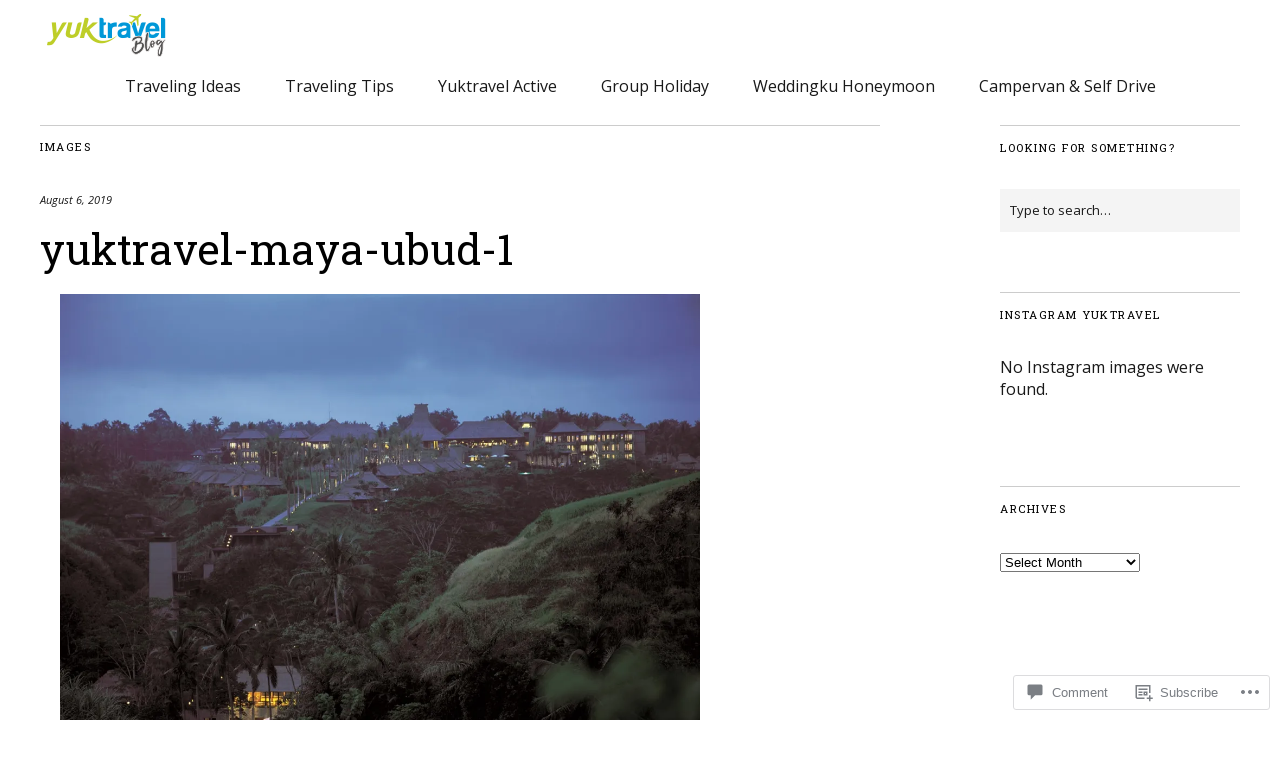

--- FILE ---
content_type: text/css;charset=utf-8
request_url: https://s0.wp.com/?custom-css=1&csblog=9Llim&cscache=6&csrev=34
body_size: -7
content:
@media screen and (min-width: 1260px){#site-nav{padding:0}#site-nav ul li a{font-size:16px}}#masthead{padding:10px 0 0}#site-header{padding:0 0 0 5px}@media screen and (min-width: 768px){#site-header{padding:0 0 0 30px}}@media screen and (min-width: 1023px){#site-header{padding:0 0 0 91px}}@media screen and (min-width: 1260px){#site-header{padding:0}}.screen-reader-text{display:none}